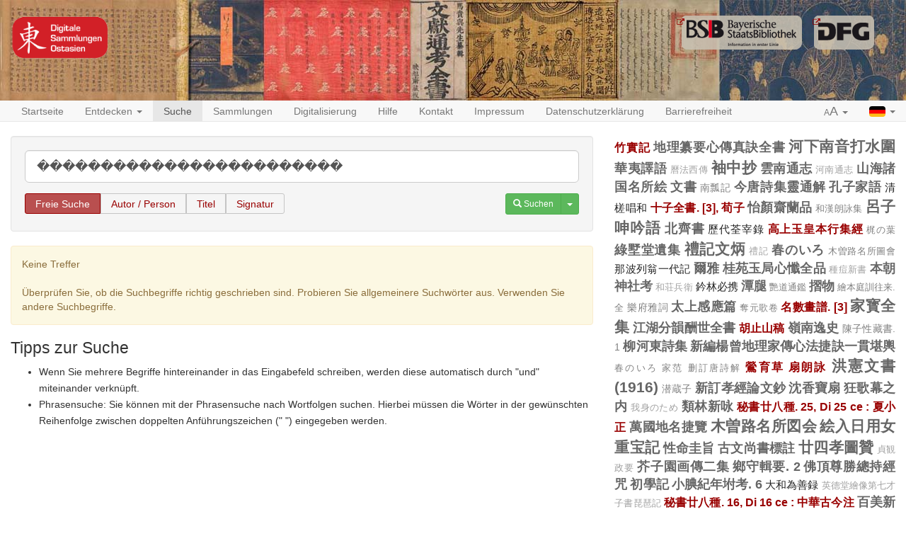

--- FILE ---
content_type: text/html;charset=UTF-8
request_url: https://eastasia.digital-collections.de/search?q=%EF%BF%BD%EF%BF%BD%EF%BF%BD%EF%BF%BD%EF%BF%BD%EF%BF%BD%EF%BF%BD%EF%BF%BD%EF%BF%BD%EF%BF%BD%EF%BF%BD%EF%BF%BD%EF%BF%BD%EF%BF%BD%EF%BF%BD%EF%BF%BD%EF%BF%BD%EF%BF%BD%EF%BF%BD%EF%BF%BD%EF%BF%BD%EF%BF%BD%EF%BF%BD%EF%BF%BD&searchType=free&fq=all_titles_combi_lang:Xin%20zeng%20li%20shi%20ying%20ya%20quan%20ji%20(%EF%BF%BD%EF%BF%BD%EF%BF%BD%EF%BF%BD%EF%BF%BD%EF%BF%BD%EF%BF%BD%EF%BF%BD%EF%BF%BD%EF%BF%BD%EF%BF%BD%EF%BF%BD%EF%BF%BD%EF%BF%BD%EF%BF%BD%EF%BF%BD%EF%BF%BD%EF%BF%BD%EF%BF%BD%EF%BF%BD%EF%BF%BD%EF%BF%BD%EF%BF%BD%EF%BF%BD)
body_size: 6493
content:
<!DOCTYPE html>

<html>
    <head>
        <meta charset="utf-8"/>
        <meta http-equiv="X-UA-Compatible" content="IE=edge" />
        <meta name="viewport" content="initial-scale=1, maximum-scale=1"/>
        <meta name="description" content="" />

        <link rel="shortcut icon" href="/images/favicon.png"/>
        <link rel='stylesheet' href='/webjars/bootstrap/3.4.1/css/bootstrap.min.css'/>
        <link rel='stylesheet' href='/webjars/font-awesome/4.7.0/css/font-awesome.min.css'/>
        <link rel='stylesheet' href='/webjars/malihu-custom-scrollbar-plugin/3.1.5/jquery.mCustomScrollbar.min.css'/>
        <link rel="stylesheet" href='/webjars/jquery-ui/1.14.1/jquery-ui.min.css'/>
        <link rel="stylesheet" type="text/css" href="/css/styles.css"/>
        <link href="/css/custom.css" rel="stylesheet" />
        <script src="/js/vendor/html5shiv.min.js"></script>
        <script src="/js/vendor/respond.min.js"></script>
        <meta name="description" content=""/>
        <meta name="author" content=""/>
        <link rel="icon" href="/images/favicon.ico"/>
        
        <title>DIGITALE SAMMLUNGEN OSTASIEN: Freie Suche</title>
        
    </head>
<body>
    
    <div id="header">
        <div id="headerImage" class="container-fluid maxWidth">
            <a href="/" id="logoDSO"> </a>
            <a href="https://www.dfg.de/" target="_blank" id="logoDFG"> </a>
            <a href="https://www.bsb-muenchen.de/" target="_blank" id="logoBSB"> </a>
        </div>
    </div>


    
    <nav id="main-navbar" class="navbar navbar-default navbar-static-top">
        <div id="fluidNavbarContainer" class="container-fluid maxWidth">
            <div class="navbar-header">
                <a class="navbar-brand visible-xs" href="/">Digitale Sammlungen: <b>Ostasien</b></a>
                <button type="button" class="navbar-toggle collapsed" data-toggle="collapse" data-target="#navbar"
                        aria-expanded="false" aria-controls="navbar">
                    <span class="sr-only">Toggle navigation</span>
                    <span class="icon-bar"></span>
                    <span class="icon-bar"></span>
                    <span class="icon-bar"></span>
                </button>
            </div>
            <div id="navbar" class="navbar-collapse collapse">
                <ul class="nav navbar-nav">
                    <li>
                        <a href="/">Startseite</a>
                    </li>

                    <li>
                        <a href="#" class="dropdown-toggle" data-toggle="dropdown" role="button" aria-haspopup="true"
                           aria-expanded="false">Entdecken <span class="caret"></span></a>
                        <ul class="dropdown-menu">
                            <li><a href="/discover/years">Erscheinungszeit</a></li>
                            <li><a href="/discover/titles">Titel</a></li>
                            <li><a href="/discover/persons">Autor / Person</a></li>
                        </ul>
                    </li>

                    <li class="active">
                        <a href="/search">Suche</a>
                    </li>

                    <li>
                        <a href="/collections">Sammlungen</a>
                    </li>

                    <li>
                        <a href="/digitisation">Digitalisierung</a>
                    </li>

                    <li class="hidden-md hidden-sm visible-xs visible-lg">
                        <a href="/help">Hilfe</a>
                    </li>

                    <li class="hidden-md hidden-sm visible-xs visible-lg">
                        <a href="/contact">Kontakt</a>
                    </li>

                    <li class="hidden-md hidden-sm visible-xs visible-lg">
                        <a href="/imprint">Impressum</a>
                    </li>

                    <li class="hidden-md hidden-sm visible-xs visible-lg">
                        <a href="/privacy">Datenschutzerklärung</a>
                    </li>

                    <li class="hidden-md hidden-sm visible-xs visible-lg">
                        <a href="/accessibility">Barrierefreiheit</a>
                    </li>

                    <li class="visible-md visible-sm hidden-xs dropdown">
                        <a href="#" class="dropdown-toggle" data-toggle="dropdown" role="button" aria-haspopup="true"
                           aria-expanded="false">Mehr... <span class="caret"></span></a>
                        <ul class="dropdown-menu">
                            <li><a href="/help">Hilfe</a></li>
                            <li><a href="/contact">Kontakt</a></li>
                            <li><a href="/imprint">Impressum</a></li>
                            <li><a href="/privacy">Datenschutzerklärung</a></li>
                            <li><a href="/accessibility">Barrierefreiheit</a></li>
                        </ul>
                    </li>

                </ul>
                <ul class="nav navbar-nav navbar-right">
                    <li class="dropdown">
                        <a href="#" class="dropdown-toggle" data-toggle="dropdown" role="button" aria-haspopup="true"
                           aria-expanded="false"><span class="small">A</span><span class="large">A</span>
                            <span class="caret"></span></a>
                        <ul class="dropdown-menu">
                            <li><a class="fontSizeLink" data-size="0" href="#">Normal (100%)</a></li>
                            <li><a class="fontSizeLink" data-size="1" href="#">Vergrößert (200%)</a></li>
                        </ul>
                    </li>
                    <li class="dropdown">
                        <a href="#" class="dropdown-toggle languageLink" data-toggle="dropdown" role="button" aria-haspopup="true"
                           aria-expanded="false"><img src="/images/flag_german.gif" alt="German Flag">
                            <span class="caret"></span></a>
                        
                        
                        <ul class="dropdown-menu">
                            <li class="languageLink">
                                <a href="/search?q=������������������������&amp;searchType=free&amp;fq=all_titles_combi_lang:Xin zeng li shi ying ya quan ji (������������������������)&amp;locale=de"><img src="/images/flag_german.gif" alt="German"> Deutsch</a>
                            </li>
                            <li class="languageLink">
                                <a href="/search?q=������������������������&amp;searchType=free&amp;fq=all_titles_combi_lang:Xin zeng li shi ying ya quan ji (������������������������)&amp;locale=en"><img src="/images/flag_english.gif" alt="English"> English</a>
                            </li>
                            <li class="languageLink">
                                <a href="/search?q=������������������������&amp;searchType=free&amp;fq=all_titles_combi_lang:Xin zeng li shi ying ya quan ji (������������������������)&amp;locale=zh_TW"><img src="/images/flag_chinese.png" alt="Chinese"> 中文</a>
                            </li>
                        </ul>
                    </li>
                </ul>
            </div>
        </div>
    </nav>

    <div id="main-container" class="container-fluid maxWidth">
        <div>
            
            <div class="row">
                <div class="col-sm-12 col-md-8">
    <div class="modal fade" id="metaDataModal" tabindex="-1" role="dialog"
     aria-labelledby="myModalLabel">
  <div class="modal-dialog" role="document">
    <div class="modal-content">
      <div class="modal-header">
        <button type="button" class="close" data-dismiss="modal" aria-label="Close"><span
            aria-hidden="true">&times;</span></button>
        <h4 class="modal-title" id="myModalLabel"></h4>
      </div>
      <div class="modal-body">
        <div class="row">
          <div class="col-sm-9 metaDataSection">
            <dl id="metadata" class="dl-horizontal"></dl>
          </div>
          <div class="col-sm-3 thumbnailSection">
            <a class="thumbnail" id="viewerLink">
              <img class="ajax-loader" src="/images/ajax-loader.gif" alt="Loader">
            </a>
          </div>
        </div>
        <div class="row">
          <div class="col-xs-12 collectionSection">

          </div>
        </div>
      </div>
      <div class="modal-footer">
        <div class="btn-group pull-left" role="group">
          <button type="button" class="btn btn-default btn-previous"><span class="glyphicon
   glyphicon-chevron-left"></span></button>
          <button type="button" class="btn btn-default btn-next"><span class="glyphicon
   glyphicon-chevron-right"></span></button>
        </div>
        <button type="button" class="btn btn-danger" data-dismiss="modal">Schließen</button>
      </div>
    </div>
  </div>
</div>
    <form action="/search" accept-charset="utf-8" method="get">
      <div class="well">
        <div class="form-group">
          <input type="text" class="form-control input-lg" id="q" name="q" placeholder="Suchbegriff"
                 value="������������������������"/>
        </div>
        <div class="form-group">
          <fieldset>
            <label for="radio-free">Freie Suche</label>
            <input type="radio" name="searchType" value="free" id="radio-free" checked="checked"/>

            <label for="radio-author">Autor / Person</label>
            <input type="radio" name="searchType" value="author" id="radio-author"/>

            <label for="radio-title">Titel</label>
            <input type="radio" name="searchType" value="title" id="radio-title"/>

            <label for="radio-signature">Signatur</label>
            <input type="radio" name="searchType" value="signature" id="radio-signature"/>
          </fieldset>

          <div class="btn-group pull-right">
            <button type="submit" class="btn btn-success btn-sm">
              <span class="glyphicon glyphicon-search"></span>
              <span>Suchen</span>
            </button>
            <button type="button" class="btn btn-success btn-sm dropdown-toggle" data-toggle="dropdown" aria-haspopup="true" aria-expanded="false">
              <span class="caret"></span>
              <span class="sr-only">Toggle Dropdown</span>
            </button>
            <ul class="dropdown-menu">
              <li><a href="/search">Neue Suche</a></li>
              <li><a href="/help">Hilfe</a></li>
            </ul>
          </div>
        </div>
      </div>
    </form>

    
    
      <div class="alert alert-warning" role="alert">Keine Treffer<br/><br/>Überprüfen Sie, ob die Suchbegriffe richtig geschrieben sind. Probieren Sie allgemeinere Suchwörter aus. Verwenden Sie andere Suchbegriffe.</div>
    

    
      <h3>Tipps zur Suche</h3>
      <ul><li>Wenn Sie mehrere Begriffe hintereinander in das Eingabefeld schreiben, werden diese automatisch durch "und" miteinander verknüpft.</li><li>Phrasensuche: Sie können mit der Phrasensuche nach Wortfolgen suchen. Hierbei müssen die Wörter in der gewünschten Reihenfolge zwischen doppelten Anführungszeichen (" ") eingegeben werden.</li></ul>
    

    
  </div>

                <div class="col-sm-12 col-md-4">
                    
                        <div class="cloudContent">
  
    <a href="/search?q=%E7%AB%B9%E5%AF%A6%E8%A8%98&amp;searchType=free" class="tc4">竹實記</a>
  
    <a href="/search?q=%E5%9C%B0%E7%90%86%E7%BA%82%E8%A6%81%E5%BF%83%E5%82%B3%E7%9C%9F%E8%A8%A3%E5%85%A8%E6%9B%B8&amp;searchType=free" class="tc7">地理纂要心傳真訣全書</a>
  
    <a href="/search?q=%E6%B2%B3%E4%B8%8B%E5%8D%97%E9%9F%B3%E6%89%93%E6%B0%B4%E5%9C%8D&amp;searchType=free" class="tc9">河下南音打水圍</a>
  
    <a href="/search?q=%E8%8F%AF%E5%A4%B7%E8%AD%AF%E8%AA%9E&amp;searchType=free" class="tc7">華夷譯語</a>
  
    <a href="/search?q=%E6%9B%86%E6%B3%95%E8%A5%BF%E5%82%B3&amp;searchType=free" class="tc0">曆法西傳</a>
  
    <a href="/search?q=%E8%A2%96%E4%B8%AD%E6%8A%84&amp;searchType=free" class="tc9">袖中抄</a>
  
    <a href="/search?q=%E9%9B%B2%E5%8D%97%E9%80%9A%E5%BF%97&amp;searchType=free" class="tc7">雲南通志</a>
  
    <a href="/search?q=%E6%B2%B3%E5%8D%97%E9%80%9A%E5%BF%97&amp;searchType=free" class="tc0">河南通志</a>
  
    <a href="/search?q=%E5%B1%B1%E6%B5%B7%E8%AB%B8%E5%9B%BD%E5%90%8D%E6%89%80%E7%B5%B5&amp;searchType=free" class="tc6">山海諸国名所絵</a>
  
    <a href="/search?q=%E6%96%87%E6%9B%B8&amp;searchType=free" class="tc5">文書</a>
  
    <a href="/search?q=%E5%8D%97%E7%93%A2%E8%A8%98&amp;searchType=free" class="tc2">南瓢記</a>
  
    <a href="/search?q=%E4%BB%8A%E5%94%90%E8%A9%A9%E9%9B%86%E9%9D%88%E9%80%9A%E8%A7%A3&amp;searchType=free" class="tc7">今唐詩集靈通解</a>
  
    <a href="/search?q=%E5%AD%94%E5%AD%90%E5%AE%B6%E8%AA%9E&amp;searchType=free" class="tc5">孔子家語</a>
  
    <a href="/search?q=%E6%B8%85%E6%A7%8E%E5%94%B1%E5%92%8C&amp;searchType=free" class="tc3">清槎唱和</a>
  
    <a href="/search?q=%E5%8D%81%E5%AD%90%E5%85%A8%E6%9B%B8.+%5B3%5D%2C+%E8%8D%80%E5%AD%90&amp;searchType=free" class="tc4">十子全書. [3], 荀子</a>
  
    <a href="/search?q=%E6%80%A1%E9%A1%8F%E9%BD%8B%E8%98%AD%E5%93%81&amp;searchType=free" class="tc7">怡顏齋蘭品</a>
  
    <a href="/search?q=%E5%92%8C%E6%BC%A2%E6%9C%97%E8%A9%A0%E9%9B%86&amp;searchType=free" class="tc1">和漢朗詠集</a>
  
    <a href="/search?q=%E5%91%82%E5%AD%90%E5%91%BB%E5%90%9F%E8%AA%9E&amp;searchType=free" class="tc9">呂子呻吟語</a>
  
    <a href="/search?q=%E5%8C%97%E9%BD%8A%E6%9B%B8&amp;searchType=free" class="tc6">北齊書</a>
  
    <a href="/search?q=%E6%AD%B7%E4%BB%A3%E8%8D%83%E5%AE%B0%E9%8C%84&amp;searchType=free" class="tc3">歷代荃宰錄</a>
  
    <a href="/search?q=%E9%AB%98%E4%B8%8A%E7%8E%89%E7%9A%87%E6%9C%AC%E8%A1%8C%E9%9B%86%E7%B6%93&amp;searchType=free" class="tc4">高上玉皇本行集經</a>
  
    <a href="/search?q=%E6%A2%B6%E3%81%AE%E8%91%89&amp;searchType=free" class="tc1">梶の葉</a>
  
    <a href="/search?q=%E7%B6%A0%E5%A2%85%E5%A0%82%E9%81%BA%E9%9B%86&amp;searchType=free" class="tc6">綠墅堂遺集</a>
  
    <a href="/search?q=%E7%A6%AE%E8%A8%98%E6%96%87%E7%82%B3&amp;searchType=free" class="tc9">禮記文炳</a>
  
    <a href="/search?q=%E7%A6%AE%E8%A8%98&amp;searchType=free" class="tc0">禮記</a>
  
    <a href="/search?q=%E6%98%A5%E3%81%AE%E3%81%84%E3%82%8D&amp;searchType=free" class="tc7">春のいろ</a>
  
    <a href="/search?q=%E6%9C%A8%E6%9B%BD%E8%B7%AF%E5%90%8D%E6%89%80%E5%9C%96%E6%9C%83&amp;searchType=free" class="tc1">木曽路名所圖會</a>
  
    <a href="/search?q=%E9%82%A3%E6%B3%A2%E5%88%97%E7%BF%81%E4%B8%80%E4%BB%A3%E8%A8%98&amp;searchType=free" class="tc3">那波列翁一代記</a>
  
    <a href="/search?q=%E7%88%BE%E9%9B%85&amp;searchType=free" class="tc8">爾雅</a>
  
    <a href="/search?q=%E6%A1%82%E8%8B%91%E7%8E%89%E5%B1%80%E5%BF%83%E6%87%BA%E5%85%A8%E5%93%81&amp;searchType=free" class="tc8">桂苑玉局心懺全品</a>
  
    <a href="/search?q=%E7%A8%AE%E7%97%98%E6%96%B0%E6%9B%B8&amp;searchType=free" class="tc0">種痘新書</a>
  
    <a href="/search?q=%E6%9C%AC%E6%9C%9D%E7%A5%9E%E7%A4%BE%E8%80%83&amp;searchType=free" class="tc8">本朝神社考</a>
  
    <a href="/search?q=%E5%92%8C%E8%8D%98%E5%85%B5%E8%A1%9B&amp;searchType=free" class="tc0">和荘兵衛</a>
  
    <a href="/search?q=%E9%88%90%E6%9E%97%E5%BF%85%E6%90%BA&amp;searchType=free" class="tc3">鈐林必携</a>
  
    <a href="/search?q=%E6%BD%AD%E8%85%BF&amp;searchType=free" class="tc5">潭腿</a>
  
    <a href="/search?q=%E8%89%B7%E9%81%93%E9%80%9A%E9%91%91&amp;searchType=free" class="tc1">艷道通鑑</a>
  
    <a href="/search?q=%E6%91%BA%E7%89%A9&amp;searchType=free" class="tc6">摺物</a>
  
    <a href="/search?q=%E7%B9%AA%E6%9C%AC%E5%BA%AD%E8%A8%93%E5%BE%80%E6%9D%A5.+%E5%85%A8&amp;searchType=free" class="tc1">繪本庭訓往来. 全</a>
  
    <a href="/search?q=%E6%A8%82%E5%BA%9C%E9%9B%85%E8%A9%9E&amp;searchType=free" class="tc2">樂府雅詞</a>
  
    <a href="/search?q=%E5%A4%AA%E4%B8%8A%E6%84%9F%E6%87%89%E7%AF%87&amp;searchType=free" class="tc6">太上感應篇</a>
  
    <a href="/search?q=%E5%A5%AA%E5%85%83%E6%AD%8C%E5%8D%B7&amp;searchType=free" class="tc1">奪元歌卷</a>
  
    <a href="/search?q=%E5%90%8D%E6%95%B8%E7%95%AB%E8%AD%9C.+%5B3%5D&amp;searchType=free" class="tc4">名數畫譜. [3]</a>
  
    <a href="/search?q=%E5%AE%B6%E5%AF%B3%E5%85%A8%E9%9B%86&amp;searchType=free" class="tc9">家寳全集</a>
  
    <a href="/search?q=%E6%B1%9F%E6%B9%96%E5%88%86%E9%9F%BB%E9%85%AC%E4%B8%96%E5%85%A8%E6%9B%B8&amp;searchType=free" class="tc8">江湖分韻酬世全書</a>
  
    <a href="/search?q=%E8%83%A1%E6%AD%A2%E5%B1%B1%E7%A8%BF&amp;searchType=free" class="tc4">胡止山稿</a>
  
    <a href="/search?q=%E5%B6%BA%E5%8D%97%E9%80%B8%E5%8F%B2&amp;searchType=free" class="tc8">嶺南逸史</a>
  
    <a href="/search?q=%E9%99%B3%E5%AD%90%E6%80%A7%E8%97%8F%E6%9B%B8.+1&amp;searchType=free" class="tc2">陳子性藏書. 1</a>
  
    <a href="/search?q=%E6%9F%B3%E6%B2%B3%E6%9D%B1%E8%A9%A9%E9%9B%86&amp;searchType=free" class="tc6">柳河東詩集</a>
  
    <a href="/search?q=%E6%96%B0%E7%B7%A8%E6%A5%8A%E6%9B%BE%E5%9C%B0%E7%90%86%E5%AE%B6%E5%82%B3%E5%BF%83%E6%B3%95%E6%8D%B7%E8%A8%A3%E4%B8%80%E8%B2%AB%E5%A0%AA%E8%BC%BF&amp;searchType=free" class="tc8">新編楊曾地理家傳心法捷訣一貫堪輿</a>
  
    <a href="/search?q=%E6%98%A5%E3%81%AE%E3%81%84%E3%82%8D&amp;searchType=free" class="tc1">春のいろ</a>
  
    <a href="/search?q=%E5%AE%B6%E8%8C%83&amp;searchType=free" class="tc1">家范</a>
  
    <a href="/search?q=%E5%88%A0%E8%A8%82%E5%94%90%E8%A9%A9%E8%A7%A3&amp;searchType=free" class="tc1">删訂唐詩解</a>
  
    <a href="/search?q=%E9%B6%AF%E8%82%B2%E8%8D%89&amp;searchType=free" class="tc4">鶯育草</a>
  
    <a href="/search?q=%E6%89%87%E6%9C%97%E8%A9%A0&amp;searchType=free" class="tc4">扇朗詠</a>
  
    <a href="/search?q=%E6%B4%AA%E6%86%B2%E6%96%87%E6%9B%B8+%281916%29&amp;searchType=free" class="tc9">洪憲文書 (1916)</a>
  
    <a href="/search?q=%E6%BD%9C%E8%94%B5%E5%AD%90&amp;searchType=free" class="tc2">潜蔵子</a>
  
    <a href="/search?q=%E6%96%B0%E8%A8%82%E5%AD%9D%E7%B6%93%E8%AB%96%E6%96%87%E9%88%94&amp;searchType=free" class="tc6">新訂孝經論文鈔</a>
  
    <a href="/search?q=%E6%B2%88%E9%A6%99%E5%AF%B6%E6%89%87&amp;searchType=free" class="tc6">沈香寶扇</a>
  
    <a href="/search?q=%E7%8B%82%E6%AD%8C%E5%B9%95%E4%B9%8B%E5%86%85&amp;searchType=free" class="tc5">狂歌幕之内</a>
  
    <a href="/search?q=%E6%88%91%E8%BA%AB%E3%81%AE%E3%81%9F%E3%82%81&amp;searchType=free" class="tc0">我身のため</a>
  
    <a href="/search?q=%E9%A1%9E%E6%9E%97%E6%96%B0%E5%92%8F&amp;searchType=free" class="tc7">類林新咏</a>
  
    <a href="/search?q=%E7%A7%98%E6%9B%B8%E5%BB%BF%E5%85%AB%E7%A8%AE.+25%2C+Di+25+ce+%3A+%E5%A4%8F%E5%B0%8F%E6%AD%A3&amp;searchType=free" class="tc4">秘書廿八種. 25, Di 25 ce : 夏小正</a>
  
    <a href="/search?q=%E8%90%AC%E5%9C%8B%E5%9C%B0%E5%90%8D%E6%8D%B7%E8%A6%BD&amp;searchType=free" class="tc6">萬國地名捷覽</a>
  
    <a href="/search?q=%E6%9C%A8%E6%9B%BD%E8%B7%AF%E5%90%8D%E6%89%80%E5%9B%B3%E4%BC%9A&amp;searchType=free" class="tc9">木曽路名所図会</a>
  
    <a href="/search?q=%E7%B5%B5%E5%85%A5%E6%97%A5%E7%94%A8%E5%A5%B3%E9%87%8D%E5%AE%9D%E8%A8%98&amp;searchType=free" class="tc9">絵入日用女重宝記</a>
  
    <a href="/search?q=%E6%80%A7%E5%91%BD%E5%9C%AD%E6%97%A8&amp;searchType=free" class="tc5">性命圭旨</a>
  
    <a href="/search?q=%E5%8F%A4%E6%96%87%E5%B0%9A%E6%9B%B8%E6%A8%99%E8%A8%BB&amp;searchType=free" class="tc7">古文尚書標註</a>
  
    <a href="/search?q=%E5%BB%BF%E5%9B%9B%E5%AD%9D%E5%9C%96%E8%B4%8A&amp;searchType=free" class="tc9">廿四孝圖贊</a>
  
    <a href="/search?q=%E8%B2%9E%E8%A6%B3%E6%94%BF%E8%A6%81&amp;searchType=free" class="tc0">貞観政要</a>
  
    <a href="/search?q=%E8%8A%A5%E5%AD%90%E5%9C%92%E7%94%BB%E5%82%B3%E4%BA%8C%E9%9B%86&amp;searchType=free" class="tc6">芥子園画傳二集</a>
  
    <a href="/search?q=%E9%84%89%E5%AE%88%E8%BC%AF%E8%A6%81.+2&amp;searchType=free" class="tc6">鄉守輯要. 2</a>
  
    <a href="/search?q=%E4%BD%9B%E9%A0%82%E5%B0%8A%E5%8B%9D%E7%B8%BD%E6%8C%81%E7%B6%93%E5%92%92&amp;searchType=free" class="tc7">佛頂尊勝總持經咒</a>
  
    <a href="/search?q=%E5%88%9D%E5%AD%B8%E8%A8%98&amp;searchType=free" class="tc6">初學記</a>
  
    <a href="/search?q=%E5%B0%8F%E8%85%86%E7%B4%80%E5%B9%B4%E5%9D%BF%E8%80%83.+6&amp;searchType=free" class="tc6">小腆紀年坿考. 6</a>
  
    <a href="/search?q=%E5%A4%A7%E5%92%8C%E7%82%BA%E5%96%84%E9%8C%B2&amp;searchType=free" class="tc3">大和為善録</a>
  
    <a href="/search?q=%E8%8B%B1%E5%BE%B7%E5%A0%82%E7%B9%AA%E5%83%8F%E7%AC%AC%E4%B8%83%E6%89%8D%E5%AD%90%E6%9B%B8%E7%90%B5%E7%90%B6%E8%A8%98&amp;searchType=free" class="tc0">英德堂繪像第七才子書琵琶記</a>
  
    <a href="/search?q=%E7%A7%98%E6%9B%B8%E5%BB%BF%E5%85%AB%E7%A8%AE.+16%2C+Di+16+ce+%3A+%E4%B8%AD%E8%8F%AF%E5%8F%A4%E4%BB%8A%E6%B3%A8&amp;searchType=free" class="tc4">秘書廿八種. 16, Di 16 ce : 中華古今注</a>
  
    <a href="/search?q=%E7%99%BE%E7%BE%8E%E6%96%B0%E8%A9%A0%E5%9C%96%E5%82%B3&amp;searchType=free" class="tc7">百美新詠圖傳</a>
  
    <a href="/search?q=%E4%BB%95%E6%87%B8%E6%96%87%E5%BA%AB&amp;searchType=free" class="tc9">仕懸文庫</a>
  
    <a href="/search?q=%E9%97%9C%E8%81%96%E5%B8%9D%E5%90%9B%E8%81%96%E8%B9%9F%E5%9C%96%E8%AA%8C%E5%85%A8%E9%9B%86&amp;searchType=free" class="tc4">關聖帝君聖蹟圖誌全集</a>
  
    <a href="/search?q=%E6%B1%9F%E5%8D%97%E9%80%9A%E5%BF%97&amp;searchType=free" class="tc5">江南通志</a>
  
    <a href="/search?q=%E9%81%93%E5%85%89%E4%B9%9D%E5%B9%B4%E9%80%9A%E6%9B%B8&amp;searchType=free" class="tc8">道光九年通書</a>
  
    <a href="/search?q=%E4%BA%8C%E5%8D%81%E5%9B%9B%E5%AD%9D%E5%9C%96%E4%B8%A6%E8%B4%8A&amp;searchType=free" class="tc9">二十四孝圖並贊</a>
  
    <a href="/search?q=%E7%B7%B4%E5%85%B5%E5%AF%A6%E5%82%99&amp;searchType=free" class="tc3">練兵實備</a>
  
    <a href="/search?q=%E7%A7%8B%E8%93%AE%E6%AD%8C+%28%E4%B8%80%E6%9C%AC%29&amp;searchType=free" class="tc9">秋蓮歌 (一本)</a>
  
    <a href="/search?q=%E6%97%A5%E6%9C%AC%E5%B1%B1%E6%B5%B7%E5%90%8D%E7%89%A9%E5%9C%96%E6%9C%83&amp;searchType=free" class="tc0">日本山海名物圖會</a>
  
    <a href="/search?q=%E8%88%AC%E8%8B%A5%E6%B3%A2%E7%BE%85%E5%AF%86%E5%A4%9A%E5%BF%83%E7%B6%93%E7%9B%B4%E6%8C%87&amp;searchType=free" class="tc9">般若波羅密多心經直指</a>
  
    <a href="/search?q=%E6%96%B0%E5%88%8A%E5%AE%8B%E5%AD%B8%E5%A3%AB%E5%85%A8%E9%9B%86&amp;searchType=free" class="tc1">新刊宋學士全集</a>
  
    <a href="/search?q=%E5%AE%87%E6%AF%94%E9%BA%BB%E5%A5%88%E5%82%99&amp;searchType=free" class="tc9">宇比麻奈備</a>
  
    <a href="/search?q=%E5%B1%B1%E5%B7%9E%E5%90%8D%E8%B9%9F%E8%AA%8C&amp;searchType=free" class="tc1">山州名蹟誌</a>
  
    <a href="/search?q=%E4%B8%83%E6%9B%B8&amp;searchType=free" class="tc9">七書</a>
  
    <a href="/search?q=%E6%9C%A8%E4%B8%80%E5%B1%B1%E5%9A%B4%E9%85%A7%E9%85%A2%E9%9B%86&amp;searchType=free" class="tc7">木一山嚴酧酢集</a>
  
    <a href="/search?q=%E6%97%A5%E6%9C%AC%E6%B0%B8%E4%BB%A3%E8%97%8F.&amp;searchType=free" class="tc8">日本永代藏.</a>
  
    <a href="/search?q=%E7%A5%9E%E9%81%BA%E6%96%B9&amp;searchType=free" class="tc0">神遺方</a>
  
    <a href="/search?q=%E6%B3%B0%E5%B1%B1%E5%BF%97.+6&amp;searchType=free" class="tc7">泰山志. 6</a>
  
    <a href="/search?q=%E5%AE%89%E5%BF%83%E7%A0%94%E7%A9%B6%E5%BE%A1%E6%96%87%E4%BE%BF%E8%92%99%E8%A8%98&amp;searchType=free" class="tc3">安心研究御文便蒙記</a>
  
    <a href="/search?q=%E7%A7%98%E6%9B%B8%E5%BB%BF%E5%85%AB%E7%A8%AE.+2%2C+Di+2+ce+%3A+%E6%B1%B2%E5%86%A2%E5%91%A8%E6%9B%B8&amp;searchType=free" class="tc9">秘書廿八種. 2, Di 2 ce : 汲冢周書</a>
  
    <a href="/search?q=%E8%AB%B8%E5%9C%8B%E7%95%B0%E7%A5%9E%E8%AB%96&amp;searchType=free" class="tc3">諸國異神論</a>
  
    <a href="/search?q=%E5%A2%97%E8%A3%9C%E5%8D%B0%E7%9B%A1&amp;searchType=free" class="tc0">増補印盡</a>
  
    <a href="/search?q=%E5%BA%9A%E5%AD%90%E9%8A%B7%E5%A4%8F%E8%A8%98&amp;searchType=free" class="tc9">庚子銷夏記</a>
  
</div>
                    

                    
                </div>
            </div>
        </div>
    </div>

    <script type="text/javascript" src="/webjars/jquery/2.2.4/jquery.min.js"></script>
    <script type="text/javascript" src="/webjars/jquery-ui/1.14.1/jquery-ui.min.js"></script>
    <script type="text/javascript" src="/webjars/bootstrap/3.4.1/js/bootstrap.min.js"></script>
    <script type="text/javascript"
    src="/webjars/malihu-custom-scrollbar-plugin/3.1.5/jquery.mCustomScrollbar.concat.min.js"></script>
    <script type="text/javascript" src="/webjars/jquery.scrollTo/2.1.2/jquery.scrollTo.min.js"></script>
    <script src="/js/vendor/js.cookie-2.0.4.min.js"></script>
    <script type="text/javascript" src="/js/main.js"></script>

    <script type="text/javascript" src="/js/search.js"></script>

    <script type="text/javascript">
      $(document).ready(function () {
        var locale = "de";
        window.myModals = new ModalList(locale);
        myModals.init();

        var searchResultItems = $('.searchResultItem');
        $.each(searchResultItems, function (index, item) {
          var myModal = new Modal(item, index, myModals);
          myModal.init();
          myModals.modals.push(myModal);
        });
      });
    </script>
  
<script>

    $(function () {
        $('a[href]').filter(function () {
            return /^https?:\/\//.test($(this).attr('href'));
        }).attr('target', '_blank');
    });
</script>
</body>
</html>

